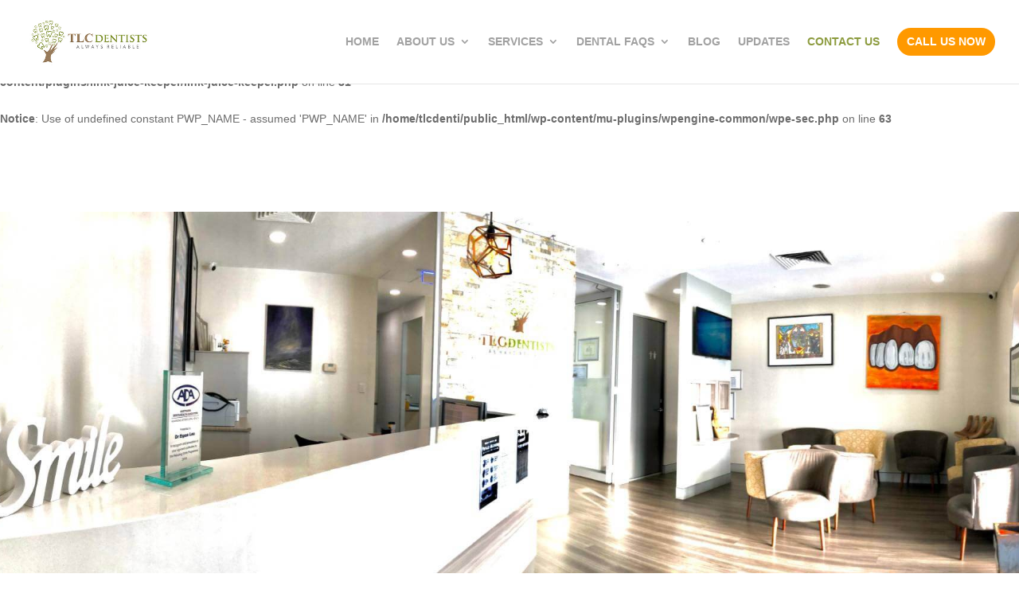

--- FILE ---
content_type: text/html; charset=UTF-8
request_url: https://tlcdentists.com.au/contact-us/
body_size: 10464
content:
<br />
<b>Notice</b>:  Use of undefined constant WPE_CLUSTER_ID - assumed 'WPE_CLUSTER_ID' in <b>/home/tlcdenti/public_html/wp-content/mu-plugins/wpengine-common/plugin.php</b> on line <b>14</b><br />
<br />
<b>Deprecated</b>:  Methods with the same name as their class will not be constructors in a future version of PHP; LinkJuiceKeeper has a deprecated constructor in <b>/home/tlcdenti/public_html/wp-content/plugins/link-juice-keeper/link-juice-keeper.php</b> on line <b>31</b><br />
<br />
<b>Notice</b>:  Use of undefined constant PWP_NAME - assumed 'PWP_NAME' in <b>/home/tlcdenti/public_html/wp-content/mu-plugins/wpengine-common/wpe-sec.php</b> on line <b>63</b><br />
<!DOCTYPE html><html lang="en-AU"><head><meta charset="UTF-8" /><meta http-equiv="X-UA-Compatible" content="IE=edge"><link rel="pingback" href="https://tlcdentists.com.au/xmlrpc.php" /> <script type="text/javascript">document.documentElement.className = 'js';</script> <script>var et_site_url='https://tlcdentists.com.au';var et_post_id='197';function et_core_page_resource_fallback(a,b){"undefined"===typeof b&&(b=a.sheet.cssRules&&0===a.sheet.cssRules.length);b&&(a.onerror=null,a.onload=null,a.href?a.href=et_site_url+"/?et_core_page_resource="+a.id+et_post_id:a.src&&(a.src=et_site_url+"/?et_core_page_resource="+a.id+et_post_id))}</script><script id="diviarea-loader">window.DiviPopupData=window.DiviAreaConfig={"zIndex":1000000,"animateSpeed":400,"triggerClassPrefix":"show-popup-","idAttrib":"data-popup","modalIndicatorClass":"is-modal","defaultShowCloseButton":true,"withCloseClass":"with-close","noCloseClass":"no-close","triggerCloseClass":"close","singletonClass":"single","darkModeClass":"dark","noShadowClass":"no-shadow","altCloseClass":"close-alt","popupSelector":".et_pb_section.popup","initializeOnEvent":"et_pb_after_init_modules","popupWrapperClass":"area-outer-wrap","fullWidthClass":"full-width","fullHeightClass":"full-height","openPopupClass":"da-overlay-visible","overlayClass":"da-overlay","exitIndicatorClass":"on-exit","hoverTriggerClass":"on-hover","clickTriggerClass":"on-click","onExitDelay":2000,"notMobileClass":"not-mobile","notTabletClass":"not-tablet","notDesktopClass":"not-desktop","baseContext":"body","activePopupClass":"is-open","closeButtonClass":"da-close","withLoaderClass":"with-loader","debug":true,"sys":[]};!function(e){var i={};function r(t){if(i[t])return i[t].exports;var n=i[t]={i:t,l:!1,exports:{}};return e[t].call(n.exports,n,n.exports,r),n.l=!0,n.exports}r.m=e,r.c=i,r.d=function(e,i,t){r.o(e,i)||Object.defineProperty(e,i,{enumerable:!0,get:t})},r.r=function(e){"undefined"!=typeof Symbol&&Symbol.toStringTag&&Object.defineProperty(e,Symbol.toStringTag,{value:"Module"}),Object.defineProperty(e,"__esModule",{value:!0})},r.t=function(e,i){if(1&i&&(e=r(e)),8&i)return e;if(4&i&&"object"==typeof e&&e&&e.__esModule)return e;var t=Object.create(null);if(r.r(t),Object.defineProperty(t,"default",{enumerable:!0,value:e}),2&i&&"string"!=typeof e)for(var n in e)r.d(t,n,function(i){return e[i]}.bind(null,n));return t},r.n=function(e){var i=e&&e.__esModule?function(){return e.default}:function(){return e};return r.d(i,"a",i),i},r.o=function(e,i){return Object.prototype.hasOwnProperty.call(e,i)},r.p="",r(r.s=1)}([,function(e,i,r){e.exports=r(2)},function(e,i,r){"use strict";window.DiviArea=window.DiviPopup={loaded:!1},r(3)},function(e,i,r){"use strict";!function(){DiviArea.Hooks={};var e={};function i(i,r,t){var n,o,a;if("string"==typeof i)if(e[i]){if(r)if((n=e[i])&&t)for(a=n.length;a--;)(o=n[a]).callback===r&&o.context===t&&(n[a]=!1);else for(a=n.length;a--;)n[a].callback===r&&(n[a]=!1)}else e[i]=[]}function r(i,r,t,n){if("string"==typeof i){var o={callback:r,priority:t,context:n},a=e[i];a?(a.push(o),a=function(e){var i,r,t,n,o=e.length;for(n=1;n<o;n++)for(i=e[n],r=n;r>0;r--)(t=e[r-1]).priority>i.priority&&(e[r]=t,e[r-1]=i);return e}(a)):a=[o],e[i]=a}}function t(i,r,t){var n,o;for("string"==typeof r&&(r=[r]),n=0;n<r.length;n++){var a=e[r[n]],f=!1,c=void 0;if(a){var l=a.length;for(o=0;o<l;o++)if(a[o])if("filter"===i)void 0!==(c=a[o].callback.apply(a[o].context,t))&&(t[0]=c);else{if(!a[o]||"function"!=typeof a[o].callback)return!1;a[o].callback.apply(a[o].context,t)}else f=!0;if(f)for(o=l;o--;)a[o]||a.splice(o,1)}}if("filter"===i)return t[0]}DiviArea.Hooks.silent=function(){return DiviArea.Hooks},DiviArea.removeFilter=DiviArea.Hooks.removeFilter=function(e,r){i(e,r)},DiviArea.removeAction=DiviArea.Hooks.removeAction=function(e,r){i(e,r)},DiviArea.applyFilters=DiviArea.Hooks.applyFilters=function(e){for(var i=arguments.length,r=Array(i>1?i-1:0),n=1;n<i;n++)r[n-1]=arguments[n];return t("filter",e,r)},DiviArea.doAction=DiviArea.Hooks.doAction=function(e){for(var i=arguments.length,r=Array(i>1?i-1:0),n=1;n<i;n++)r[n-1]=arguments[n];t("action",e,r)},DiviArea.addFilter=DiviArea.Hooks.addFilter=function(e,i,t,n){r(e,i,parseInt(t||10,10),n||window)},DiviArea.addAction=DiviArea.Hooks.addAction=function(e,i,t,n){r(e,i,parseInt(t||10,10),n||window)},DiviArea.addActionOnce=DiviArea.Hooks.addActionOnce=function(e,t,n,o){r(e,t,parseInt(n||10,10),o||window),r(e,function(){i(e,t)},1+parseInt(n||10,10),o||window)}}()}]);</script> <link media="all" href="https://tlcdentists.com.au/wp-content/cache/autoptimize/css/autoptimize_45e7713533d083ac2602f37509d8d826.css" rel="stylesheet" /><title>DENTIST RICHMOND NSW - CONTACT US - TLC DENTISTS</title><meta name="robots" content="index, follow" /><meta name="googlebot" content="index, follow, max-snippet:-1, max-image-preview:large, max-video-preview:-1" /><meta name="bingbot" content="index, follow, max-snippet:-1, max-image-preview:large, max-video-preview:-1" /><link rel="canonical" href="https://tlcdentists.com.au/contact-us/" /><meta property="og:locale" content="en_US" /><meta property="og:type" content="article" /><meta property="og:title" content="DENTIST RICHMOND NSW - CONTACT US - TLC DENTISTS" /><meta property="og:url" content="https://tlcdentists.com.au/contact-us/" /><meta property="og:site_name" content="TLC Dentists" /><meta property="article:modified_time" content="2025-09-23T02:45:31+00:00" /><meta name="twitter:card" content="summary_large_image" /> <script type="application/ld+json" class="yoast-schema-graph">{"@context":"https://schema.org","@graph":[{"@type":"WebSite","@id":"https://tlcdentists.com.au/#website","url":"https://tlcdentists.com.au/","name":"TLC Dentists","description":"Always Reliable","potentialAction":[{"@type":"SearchAction","target":"https://tlcdentists.com.au/?s={search_term_string}","query-input":"required name=search_term_string"}],"inLanguage":"en-AU"},{"@type":"WebPage","@id":"https://tlcdentists.com.au/contact-us/#webpage","url":"https://tlcdentists.com.au/contact-us/","name":"DENTIST RICHMOND NSW - CONTACT US - TLC DENTISTS","isPartOf":{"@id":"https://tlcdentists.com.au/#website"},"datePublished":"2020-06-08T03:38:01+00:00","dateModified":"2025-09-23T02:45:31+00:00","inLanguage":"en-AU","potentialAction":[{"@type":"ReadAction","target":["https://tlcdentists.com.au/contact-us/"]}]}]}</script> <link rel='preconnect' href='//www.google-analytics.com' /><link rel="alternate" type="application/rss+xml" title="TLC Dentists &raquo; Feed" href="https://tlcdentists.com.au/feed/" /><link rel="alternate" type="application/rss+xml" title="TLC Dentists &raquo; Comments Feed" href="https://tlcdentists.com.au/comments/feed/" /><meta content="Divi v.4.4.7" name="generator"/><link rel='stylesheet' id='dashicons-css'  href='https://tlcdentists.com.au/wp-includes/css/dashicons.min.css' type='text/css' media='all' /> <script type='text/javascript' src='https://tlcdentists.com.au/wp-includes/js/jquery/jquery.js'></script> <script type='text/javascript'>var et_core_api_spam_recaptcha = {"site_key":"","page_action":{"action":"contact_us"}};</script> <link rel='https://api.w.org/' href='https://tlcdentists.com.au/wp-json/' /><link rel="EditURI" type="application/rsd+xml" title="RSD" href="https://tlcdentists.com.au/xmlrpc.php?rsd" /><link rel="wlwmanifest" type="application/wlwmanifest+xml" href="https://tlcdentists.com.au/wp-includes/wlwmanifest.xml" /><link rel='shortlink' href='https://tlcdentists.com.au/?p=197' /><link rel="alternate" type="application/json+oembed" href="https://tlcdentists.com.au/wp-json/oembed/1.0/embed?url=https%3A%2F%2Ftlcdentists.com.au%2Fcontact-us%2F" /><link rel="alternate" type="text/xml+oembed" href="https://tlcdentists.com.au/wp-json/oembed/1.0/embed?url=https%3A%2F%2Ftlcdentists.com.au%2Fcontact-us%2F&#038;format=xml" /><meta name="geo.region" content="AU-NSW" /><meta name="geo.placename" content="Sydney" /><meta name="geo.position" content="-33.596924;150.74706" /><meta name="ICBM" content="-33.596924, 150.74706" /><meta name="google-site-verification" content="DX62gqgrOifIuGke4tOU_Qq4MQZbmwy3_9eNjSLC8Lg" /><meta name="viewport" content="width=device-width, initial-scale=1.0, maximum-scale=1.0, user-scalable=0" /> <script >(function (i, s, o, g, r, a, m) {
        i['GoogleAnalyticsObject'] = r;
        i[r] = i[r] || function () {
            (i[r].q = i[r].q || []).push(arguments);
        }, i[r].l = 1 * new Date();
        a = s.createElement(o),
            m = s.getElementsByTagName(o)[0];
        a.async = 1;
        a.src = g;
        m.parentNode.insertBefore(a, m);
    })(window, document, 'script', 'https://tlcdentists.com.au/wp-content/uploads/caos/analytics.js', 'ga');</script> <script >// You're always allowing cookies. No additional script is needed.</script> <script >ga('create', 'UA-174160257-1', {"cookieName":"caosLocalGa","cookieDomain":"tlcdentists.com.au","cookieExpires":0,"cookieFlags":"samesite=none;secure"});

        
    ga('send', 'pageview');</script> <link rel="icon" href="https://tlcdentists.com.au/wp-content/uploads/2020/06/cropped-tlcdentistfavicon-32x32.jpg" sizes="32x32" /><link rel="icon" href="https://tlcdentists.com.au/wp-content/uploads/2020/06/cropped-tlcdentistfavicon-192x192.jpg" sizes="192x192" /><link rel="apple-touch-icon" href="https://tlcdentists.com.au/wp-content/uploads/2020/06/cropped-tlcdentistfavicon-180x180.jpg" /><meta name="msapplication-TileImage" content="https://tlcdentists.com.au/wp-content/uploads/2020/06/cropped-tlcdentistfavicon-270x270.jpg" /> <noscript><style id="rocket-lazyload-nojs-css">.rll-youtube-player, [data-lazy-src]{display:none !important;}</style></noscript></head><body class="page-template-default page page-id-197 et_pb_button_helper_class et_fullwidth_nav et_fixed_nav et_show_nav et_primary_nav_dropdown_animation_fade et_secondary_nav_dropdown_animation_fade et_header_style_left et_pb_footer_columns4 et_cover_background et_pb_gutter osx et_pb_gutters3 et_pb_pagebuilder_layout et_smooth_scroll et_no_sidebar et_divi_theme et-db et_minified_js et_minified_css"><div id="page-container"><header id="main-header" data-height-onload="90"><div class="container clearfix et_menu_container"><div class="logo_container"> <span class="logo_helper"></span> <a href="https://tlcdentists.com.au/"> <img src="https://tlcdentists.com.au/wp-content/uploads/2020/06/tlcdentist-logo-1.jpg" alt="TLC Dentists" id="logo" data-height-percentage="58" /> </a></div><div id="et-top-navigation" data-height="90" data-fixed-height="75"><nav id="top-menu-nav"><ul id="top-menu" class="nav"><li id="menu-item-19" class="menu-item menu-item-type-post_type menu-item-object-page menu-item-home menu-item-19"><a href="https://tlcdentists.com.au/">HOME</a></li><li id="menu-item-27" class="menu-item menu-item-type-post_type menu-item-object-page menu-item-has-children menu-item-27"><a href="https://tlcdentists.com.au/dentists-richmond-nsw/">ABOUT US</a><ul class="sub-menu"><li id="menu-item-782" class="menu-item menu-item-type-post_type menu-item-object-page menu-item-782"><a href="https://tlcdentists.com.au/our-unique-philosophy/">OUR UNIQUE PHILOSOPHY</a></li><li id="menu-item-792" class="menu-item menu-item-type-post_type menu-item-object-page menu-item-792"><a href="https://tlcdentists.com.au/the-tlc-history/">THE TLC HISTORY</a></li><li id="menu-item-1185" class="menu-item menu-item-type-post_type menu-item-object-page menu-item-1185"><a href="https://tlcdentists.com.au/why-choose-us/">WHY CHOOSE US?</a></li></ul></li><li id="menu-item-274" class="menu-item menu-item-type-custom menu-item-object-custom menu-item-has-children menu-item-274"><a href="#">SERVICES</a><ul class="sub-menu"><li id="menu-item-286" class="menu-item menu-item-type-post_type menu-item-object-page menu-item-286"><a href="https://tlcdentists.com.au/general-check-up-and-clean-richmond/">GENERAL CHECK-UP AND CLEAN</a></li><li id="menu-item-306" class="menu-item menu-item-type-post_type menu-item-object-page menu-item-306"><a href="https://tlcdentists.com.au/wisdom-teeth-removal-richmond/">WISDOM TEETH REMOVAL</a></li><li id="menu-item-310" class="menu-item menu-item-type-post_type menu-item-object-page menu-item-310"><a href="https://tlcdentists.com.au/teeth-grinding-richmond/">TEETH GRINDING</a></li><li id="menu-item-317" class="menu-item menu-item-type-post_type menu-item-object-page menu-item-317"><a href="https://tlcdentists.com.au/tooth-fillings-richmond/">TOOTH FILLINGS</a></li><li id="menu-item-321" class="menu-item menu-item-type-post_type menu-item-object-page menu-item-321"><a href="https://tlcdentists.com.au/teeth-whitening-richmond/">TEETH WHITENING</a></li><li id="menu-item-343" class="menu-item menu-item-type-post_type menu-item-object-page menu-item-343"><a href="https://tlcdentists.com.au/dental-veneers-richmond/">PORCELAIN VENEERS</a></li><li id="menu-item-342" class="menu-item menu-item-type-post_type menu-item-object-page menu-item-342"><a href="https://tlcdentists.com.au/crowns-and-bridges-richmond/">CROWNS AND BRIDGES</a></li><li id="menu-item-353" class="menu-item menu-item-type-post_type menu-item-object-page menu-item-353"><a href="https://tlcdentists.com.au/dental-implants-richmond/">DENTAL IMPLANTS</a></li><li id="menu-item-366" class="menu-item menu-item-type-post_type menu-item-object-page menu-item-366"><a href="https://tlcdentists.com.au/richmond-orthodontics/">ORTHODONTIC BRACES</a></li><li id="menu-item-365" class="menu-item menu-item-type-post_type menu-item-object-page menu-item-365"><a href="https://tlcdentists.com.au/invisalign-richmond/">CLEAR ALIGNERS</a></li></ul></li><li id="menu-item-371" class="menu-item menu-item-type-post_type menu-item-object-page menu-item-has-children menu-item-371"><a href="https://tlcdentists.com.au/dental-faqs/">DENTAL FAQS</a><ul class="sub-menu"><li id="menu-item-796" class="menu-item menu-item-type-post_type menu-item-object-page menu-item-796"><a href="https://tlcdentists.com.au/extraction-and-surgery-care/">EXTRACTION AND SURGERY CARE</a></li><li id="menu-item-943" class="menu-item menu-item-type-post_type menu-item-object-page menu-item-943"><a href="https://tlcdentists.com.au/video-gallery/">VIDEO GALLERY</a></li></ul></li><li id="menu-item-170" class="menu-item menu-item-type-post_type menu-item-object-page menu-item-170"><a href="https://tlcdentists.com.au/blog/">BLOG</a></li><li id="menu-item-1237" class="menu-item menu-item-type-post_type menu-item-object-page menu-item-1237"><a href="https://tlcdentists.com.au/updates/">UPDATES</a></li><li id="menu-item-198" class="menu-item menu-item-type-post_type menu-item-object-page current-menu-item page_item page-item-197 current_page_item menu-item-198"><a href="https://tlcdentists.com.au/contact-us/" aria-current="page">CONTACT US</a></li><li id="menu-item-21" class="menu-item menu-item-type-custom menu-item-object-custom menu-item-21"><a href="#callusnow-popup"><span style="background-color: #ff9900; border-radius: 25px; padding: 10px 12px !important; font-family: 'Open Sans',Helvetica,Arial,Lucida,sans-serif; pointer-events:none; color: #ffffff; font-weight: 700 !important; font-size: 13.5px;">CALL US NOW</span></a></li></ul></nav><div id="et_mobile_nav_menu"><div class="mobile_nav closed"> <span class="select_page">Select Page</span> <span class="mobile_menu_bar mobile_menu_bar_toggle"></span></div></div></div></div><div class="et_search_outer"><div class="container et_search_form_container"><form role="search" method="get" class="et-search-form" action="https://tlcdentists.com.au/"> <input type="search" class="et-search-field" placeholder="Search &hellip;" value="" name="s" title="Search for:" /></form> <span class="et_close_search_field"></span></div></div></header><div id="et-main-area"><div id="main-content"><article id="post-197" class="post-197 page type-page status-publish hentry"><div class="entry-content"><div id="et-boc" class="et-boc"><div class="et-l et-l--post"><div class="et_builder_inner_content et_pb_gutters3"><div class="et_pb_section et_pb_section_0 et_pb_with_background et_section_regular" ></div><div class="et_pb_section et_pb_section_1 et_section_regular" ><div class="et_pb_row et_pb_row_0 et_pb_gutters1"><div class="et_pb_column et_pb_column_4_4 et_pb_column_0  et_pb_css_mix_blend_mode_passthrough et-last-child"><div class="et_pb_module et_pb_image et_pb_image_0"> <span class="et_pb_image_wrap "><img src="data:image/svg+xml,%3Csvg%20xmlns='http://www.w3.org/2000/svg'%20viewBox='0%200%200%200'%3E%3C/svg%3E" alt="" title="tlc-dentists-contact-us-hero" data-lazy-srcset="https://tlcdentists.com.au/wp-content/uploads/2020/06/tlc-dentists-contact-us-hero-980x408.jpg 980w, https://tlcdentists.com.au/wp-content/uploads/2020/06/tlc-dentists-contact-us-hero-480x200.jpg 480w" data-lazy-sizes="(min-width: 0px) and (max-width: 480px) 480px, (min-width: 481px) and (max-width: 980px) 980px, (min-width: 981px) 1024px, 100vw" data-lazy-src="https://tlcdentists.com.au/wp-content/uploads/2020/06/tlc-dentists-contact-us-hero-1024x427.jpg" /><noscript><img src="https://tlcdentists.com.au/wp-content/uploads/2020/06/tlc-dentists-contact-us-hero-1024x427.jpg" alt="" title="tlc-dentists-contact-us-hero" srcset="https://tlcdentists.com.au/wp-content/uploads/2020/06/tlc-dentists-contact-us-hero-980x408.jpg 980w, https://tlcdentists.com.au/wp-content/uploads/2020/06/tlc-dentists-contact-us-hero-480x200.jpg 480w" sizes="(min-width: 0px) and (max-width: 480px) 480px, (min-width: 481px) and (max-width: 980px) 980px, (min-width: 981px) 1024px, 100vw" /></noscript></span></div></div></div></div><div class="et_pb_section et_pb_section_2 et_section_regular" ><div class="et_pb_row et_pb_row_1"><div class="et_pb_column et_pb_column_4_4 et_pb_column_1  et_pb_css_mix_blend_mode_passthrough et-last-child"><div id="et_pb_contact_form_0" class="et_pb_module et_pb_contact_form_0 et_pb_contact_form_container clearfix" data-form_unique_num="0"><div class="et-pb-contact-message"></div><div class="et_pb_contact"><form class="et_pb_contact_form clearfix" method="post" action="https://tlcdentists.com.au/contact-us/"><p class="et_pb_contact_field et_pb_contact_field_0 et_pb_contact_field_half" data-id="name" data-type="input"> <label for="et_pb_contact_name_0" class="et_pb_contact_form_label">Name</label> <input type="text" id="et_pb_contact_name_0" class="input" value="" name="et_pb_contact_name_0" data-required_mark="required" data-field_type="input" data-original_id="name" placeholder="Name"></p><p class="et_pb_contact_field et_pb_contact_field_1 et_pb_contact_field_half et_pb_contact_field_last" data-id="email" data-type="email"> <label for="et_pb_contact_email_0" class="et_pb_contact_form_label">Email Address</label> <input type="text" id="et_pb_contact_email_0" class="input" value="" name="et_pb_contact_email_0" data-required_mark="required" data-field_type="email" data-original_id="email" placeholder="Email Address"></p><p class="et_pb_contact_field et_pb_contact_field_2 et_pb_contact_field_last" data-id="phone_number" data-type="input"> <label for="et_pb_contact_phone_number_0" class="et_pb_contact_form_label">Phone Number</label> <input type="text" id="et_pb_contact_phone_number_0" class="input" value="" name="et_pb_contact_phone_number_0" data-required_mark="required" data-field_type="input" data-original_id="phone_number" placeholder="Phone Number" pattern="[0-9\s-]*" title="Only numbers allowed."></p><p class="et_pb_contact_field et_pb_contact_field_3 et_pb_contact_field_last" data-id="message" data-type="text"> <label for="et_pb_contact_message_0" class="et_pb_contact_form_label">Message</label><textarea name="et_pb_contact_message_0" id="et_pb_contact_message_0" class="et_pb_contact_message input" data-required_mark="required" data-field_type="text" data-original_id="message" placeholder="Message"></textarea></p> <input type="hidden" value="et_contact_proccess" name="et_pb_contactform_submit_0"/><div class="et_contact_bottom_container"><div class="et_pb_contact_right"><p class="clearfix"> <span class="et_pb_contact_captcha_question">3 + 3</span> = <input type="text" size="2" class="input et_pb_contact_captcha" data-first_digit="3" data-second_digit="3" value="" name="et_pb_contact_captcha_0" data-required_mark="required" autocomplete="disabled"></p></div> <button type="submit" name="et_builder_submit_button" class="et_pb_contact_submit et_pb_button">Send us a message</button></div> <input type="hidden" id="_wpnonce-et-pb-contact-form-submitted-0" name="_wpnonce-et-pb-contact-form-submitted-0" value="19b5b41d6e" /><input type="hidden" name="_wp_http_referer" value="/contact-us/" /></form></div></div></div></div></div><div id="callusnow-popup" class="et_pb_section et_pb_section_3 popup close-alt dark no-shadow et_pb_with_background et_section_regular" ><div class="et_pb_row et_pb_row_2"><div class="et_pb_column et_pb_column_4_4 et_pb_column_2  et_pb_css_mix_blend_mode_passthrough et-last-child"><div class="et_pb_module et_pb_blurb et_pb_blurb_0 et_clickable  et_pb_text_align_center  et_pb_blurb_position_left et_pb_bg_layout_light"><div class="et_pb_blurb_content"><div class="et_pb_main_blurb_image"><span class="et_pb_image_wrap"><span class="et-waypoint et_pb_animation_top et-pb-icon">&#xe090;</span></span></div><div class="et_pb_blurb_container"><div class="et_pb_blurb_description"><a style="color:#ffffff;" href="tel:+61240631035">Richmond (02) 4588 6933</div></div></div></div><div class="et_pb_module et_pb_blurb et_pb_blurb_1 et_clickable  et_pb_text_align_center  et_pb_blurb_position_left et_pb_bg_layout_light"><div class="et_pb_blurb_content"><div class="et_pb_main_blurb_image"><span class="et_pb_image_wrap"><span class="et-waypoint et_pb_animation_top et-pb-icon">&#xe090;</span></span></div><div class="et_pb_blurb_container"><div class="et_pb_blurb_description"><p><a style="color: #ffffff;" href="tel:+61290545278"> Waverton (02) 9954 6692</a></p><p>Mobile 0466 047 763 </p><p>&nbsp;</p></div></div></div></div></div></div></div><div class="et_pb_section et_pb_section_4 et_section_regular" ><div class="et_pb_row et_pb_row_3 et_pb_equal_columns et_pb_gutters1"><div class="et_pb_column et_pb_column_1_2 et_pb_column_3  et_pb_css_mix_blend_mode_passthrough"><div class="et_pb_module et_pb_image et_pb_image_1"> <span class="et_pb_image_wrap "><img src="data:image/svg+xml,%3Csvg%20xmlns='http://www.w3.org/2000/svg'%20viewBox='0%200%200%200'%3E%3C/svg%3E" alt="" title="tlcdentist-contactusimg04" data-lazy-srcset="https://tlcdentists.com.au/wp-content/uploads/2020/07/tlcdentist-contactusimg04.jpg 750w, https://tlcdentists.com.au/wp-content/uploads/2020/07/tlcdentist-contactusimg04-480x320.jpg 480w" data-lazy-sizes="(min-width: 0px) and (max-width: 480px) 480px, (min-width: 481px) 750px, 100vw" data-lazy-src="https://tlcdentists.com.au/wp-content/uploads/2020/07/tlcdentist-contactusimg04.jpg" /><noscript><img src="https://tlcdentists.com.au/wp-content/uploads/2020/07/tlcdentist-contactusimg04.jpg" alt="" title="tlcdentist-contactusimg04" srcset="https://tlcdentists.com.au/wp-content/uploads/2020/07/tlcdentist-contactusimg04.jpg 750w, https://tlcdentists.com.au/wp-content/uploads/2020/07/tlcdentist-contactusimg04-480x320.jpg 480w" sizes="(min-width: 0px) and (max-width: 480px) 480px, (min-width: 481px) 750px, 100vw" /></noscript></span></div></div><div class="et_pb_column et_pb_column_1_2 et_pb_column_4  et_pb_css_mix_blend_mode_passthrough et-last-child"><div class="et_pb_module et_pb_text et_pb_text_0  et_pb_text_align_left et_pb_bg_layout_light"><div class="et_pb_text_inner"><h3>HOW TO FIND US</h3></div></div><div class="et_pb_module et_pb_blurb et_pb_blurb_2  et_pb_text_align_left  et_pb_blurb_position_left et_pb_bg_layout_light"><div class="et_pb_blurb_content"><div class="et_pb_main_blurb_image"><span class="et_pb_image_wrap"><span class="et-waypoint et_pb_animation_top et-pb-icon">&#xe01d;</span></span></div><div class="et_pb_blurb_container"><div class="et_pb_blurb_description"><p><strong>Richmond:</strong> <a style="color:#ffffff;" href="https://www.google.com/maps/place/TLC+Dentists+-+Dentist+Richmond+NSW/@-33.6004537,150.7519537,17z/data=!3m1!4b1!4m5!3m4!1s0x0:0x7fa184db36415a13!8m2!3d-33.6004537!4d150.7541424?hl=en" target="_blank" rel="noopener noreferrer">3/58 March St, Richmond NSW 2753, Australia</a><br /> <strong>Waverton:</strong> <a style="color:#ffffff;" href="https://www.google.com/maps/place/Waverton+Village+Dental+Surgery/@-33.83785,151.197127,15z/data=!4m5!3m4!1s0x0:0x71dbb8f3e826f679!8m2!3d-33.83785!4d151.197127?hl=en" target="_blank" rel="noopener noreferrer">5/100 Bay Rd, Waverton 2060 NSW, Australia</a></p></div></div></div></div><div class="et_pb_module et_pb_blurb et_pb_blurb_3 et_clickable  et_pb_text_align_left  et_pb_blurb_position_left et_pb_bg_layout_light"><div class="et_pb_blurb_content"><div class="et_pb_main_blurb_image"><span class="et_pb_image_wrap"><span class="et-waypoint et_pb_animation_top et-pb-icon">&#xe010;</span></span></div><div class="et_pb_blurb_container"><div class="et_pb_blurb_description"><p>reception@tlcdentists.com.au<br /> waverton@TLCdentists.com.au</p></div></div></div></div><div class="et_pb_module et_pb_blurb et_pb_blurb_4  et_pb_text_align_left  et_pb_blurb_position_left et_pb_bg_layout_light"><div class="et_pb_blurb_content"><div class="et_pb_main_blurb_image"><span class="et_pb_image_wrap"><span class="et-waypoint et_pb_animation_top et-pb-icon">&#xe090;</span></span></div><div class="et_pb_blurb_container"><div class="et_pb_blurb_description"><p><strong>Richmond:</strong> (02) 4063 1035<br /> <strong>Waverton:</strong> (02) 9054 5278</p></div></div></div></div><div class="et_pb_module et_pb_text et_pb_text_1  et_pb_text_align_left et_pb_bg_layout_light"><div class="et_pb_text_inner"><h3>RICHMOND CLINIC HOURS</h3><p>(by appointment)<br /> Monday 8am &#8211; 6pm<br /> Tuesday 8am &#8211; 6pm<br /> Wednesday 8am &#8211; 6pm<br /> Thursday 8am &#8211; 6pm<br /> Friday 8am &#8211; 6pm<br /> Saturday 8am &#8211; 1pm<br /> Sunday closed</div></div><div class="et_pb_module et_pb_text et_pb_text_2  et_pb_text_align_left et_pb_bg_layout_light"><div class="et_pb_text_inner"><h3>WAVERTON CLINIC HOURS</h3><p>Monday 8am &#8211; 6pm<br /> Wednesday 8am &#8211; 6pm<br /> Friday 8am &#8211; 6pm<br /> Alternate Saturdays 8am &#8211; 12pm</div></div></div></div></div><div class="et_pb_section et_pb_section_5 et_section_regular" ><div class="et_pb_row et_pb_row_4 et_pb_equal_columns et_pb_gutters1"><div class="et_pb_column et_pb_column_1_2 et_pb_column_5  et_pb_css_mix_blend_mode_passthrough"><div class="et_pb_module et_pb_image et_pb_image_2"> <span class="et_pb_image_wrap "><img src="data:image/svg+xml,%3Csvg%20xmlns='http://www.w3.org/2000/svg'%20viewBox='0%200%200%200'%3E%3C/svg%3E" alt="" title="tlcdentist-contactusimg04" data-lazy-srcset="https://tlcdentists.com.au/wp-content/uploads/2020/07/tlcdentist-contactusimg04.jpg 750w, https://tlcdentists.com.au/wp-content/uploads/2020/07/tlcdentist-contactusimg04-480x320.jpg 480w" data-lazy-sizes="(min-width: 0px) and (max-width: 480px) 480px, (min-width: 481px) 750px, 100vw" data-lazy-src="https://tlcdentists.com.au/wp-content/uploads/2020/07/tlcdentist-contactusimg04.jpg" /><noscript><img src="https://tlcdentists.com.au/wp-content/uploads/2020/07/tlcdentist-contactusimg04.jpg" alt="" title="tlcdentist-contactusimg04" srcset="https://tlcdentists.com.au/wp-content/uploads/2020/07/tlcdentist-contactusimg04.jpg 750w, https://tlcdentists.com.au/wp-content/uploads/2020/07/tlcdentist-contactusimg04-480x320.jpg 480w" sizes="(min-width: 0px) and (max-width: 480px) 480px, (min-width: 481px) 750px, 100vw" /></noscript></span></div></div><div class="et_pb_column et_pb_column_1_2 et_pb_column_6  et_pb_css_mix_blend_mode_passthrough et-last-child"><div class="et_pb_module et_pb_text et_pb_text_3  et_pb_text_align_left et_pb_bg_layout_light"><div class="et_pb_text_inner"><h3>HOW TO FIND US</h3></div></div><div class="et_pb_module et_pb_blurb et_pb_blurb_5  et_pb_text_align_left  et_pb_blurb_position_left et_pb_bg_layout_light"><div class="et_pb_blurb_content"><div class="et_pb_main_blurb_image"><span class="et_pb_image_wrap"><span class="et-waypoint et_pb_animation_top et-pb-icon">&#xe01d;</span></span></div><div class="et_pb_blurb_container"><div class="et_pb_blurb_description"><p><strong>Richmond:</strong> <a style="color:#ffffff;" href="https://www.google.com/maps/place/TLC+Dentists+-+Dentist+Richmond+NSW/@-33.6004537,150.7519537,17z/data=!3m1!4b1!4m5!3m4!1s0x0:0x7fa184db36415a13!8m2!3d-33.6004537!4d150.7541424?hl=en" target="_blank" rel="noopener noreferrer">3/58 March St, Richmond NSW 2753, Australia</a><br /> <strong>Waverton:</strong> <a style="color:#ffffff;" href="https://www.google.com/maps/place/Waverton+Village+Dental+Surgery/@-33.83785,151.197127,15z/data=!4m5!3m4!1s0x0:0x71dbb8f3e826f679!8m2!3d-33.83785!4d151.197127?hl=en" target="_blank" rel="noopener noreferrer">5/100 Bay Rd, Waverton 2060 NSW, Australia</a></p></div></div></div></div><div class="et_pb_module et_pb_blurb et_pb_blurb_6 et_clickable  et_pb_text_align_left  et_pb_blurb_position_left et_pb_bg_layout_light"><div class="et_pb_blurb_content"><div class="et_pb_main_blurb_image"><span class="et_pb_image_wrap"><span class="et-waypoint et_pb_animation_top et-pb-icon">&#xe010;</span></span></div><div class="et_pb_blurb_container"><div class="et_pb_blurb_description"><p>reception@TLCdentists.com.au<br /> waverton@TLCdentists.com.au</p></div></div></div></div><div class="et_pb_module et_pb_blurb et_pb_blurb_7  et_pb_text_align_left  et_pb_blurb_position_left et_pb_bg_layout_light"><div class="et_pb_blurb_content"><div class="et_pb_main_blurb_image"><span class="et_pb_image_wrap"><span class="et-waypoint et_pb_animation_top et-pb-icon">&#xe090;</span></span></div><div class="et_pb_blurb_container"><div class="et_pb_blurb_description"><p><span style="color: #ffffff;"><strong>Richmond:</strong> <a href="#callusnow-popup" style="color: #ffffff;">(02) 4588 6933</a></span><br /><span style="color: #ffffff;"> <strong>Waverton:</strong> <a href="#callusnow-popup" style="color: #ffffff;">(02) 9954 6692</a></span></p><p><span style="color: #ffffff;"><strong>Mobile:</strong></span><span style="color: #ffffff;"> </span><a href="#callusnow-popup"><span style="color: #ffffff;">0466 047 763</span></a></p><p>&nbsp;</p></div></div></div></div><div class="et_pb_module et_pb_text et_pb_text_4  et_pb_text_align_left et_pb_bg_layout_light"><div class="et_pb_text_inner"><h3>RICHMOND CLINIC HOURS</h3><p>(by appointment)<br /> Monday 8am &#8211; 6pm<br /> Tuesday 8am &#8211; 6pm<br /> Wednesday 8am &#8211; 6pm<br /> Thursday 8am &#8211; 6pm<br /> Friday 8am &#8211; 6pm<br /> Saturday 8am &#8211; 1pm<br /> Sunday closed</div></div><div class="et_pb_module et_pb_text et_pb_text_5  et_pb_text_align_left et_pb_bg_layout_light"><div class="et_pb_text_inner"><h3>WAVERTON CLINIC HOURS</h3><p>(by appointment)<br /> Monday 8am &#8211; 6pm<br /> Wednesday 8am &#8211; 6pm<br /> Friday 8am &#8211; 6pm<br /> Alternate Saturdays 8am &#8211; 12pm</div></div></div></div></div><div class="et_pb_section et_pb_section_6 et_pb_with_background et_section_regular" ><div class="et_pb_row et_pb_row_5"><div class="et_pb_column et_pb_column_4_4 et_pb_column_7  et_pb_css_mix_blend_mode_passthrough et-last-child"><div class="et_pb_module et_pb_code et_pb_code_0"><div class="et_pb_code_inner"><iframe loading="lazy" src="about:blank" width="100%" height="450" frameborder="0" style="border:0;" allowfullscreen="" aria-hidden="false" tabindex="0" data-rocket-lazyload="fitvidscompatible" data-lazy-src="https://www.google.com/maps/embed?pb=!1m18!1m12!1m3!1d3323.1869425891014!2d150.75195371550194!3d-33.60045368073117!2m3!1f0!2f0!3f0!3m2!1i1024!2i768!4f13.1!3m3!1m2!1s0x6b0d7d5ae561650f%3A0x7fa184db36415a13!2sTLC%20Dentists%20-%20Dentist%20Richmond%20NSW!5e0!3m2!1sen!2sph!4v1592284812044!5m2!1sen!2sph"></iframe><noscript><iframe src="https://www.google.com/maps/embed?pb=!1m18!1m12!1m3!1d3323.1869425891014!2d150.75195371550194!3d-33.60045368073117!2m3!1f0!2f0!3f0!3m2!1i1024!2i768!4f13.1!3m3!1m2!1s0x6b0d7d5ae561650f%3A0x7fa184db36415a13!2sTLC%20Dentists%20-%20Dentist%20Richmond%20NSW!5e0!3m2!1sen!2sph!4v1592284812044!5m2!1sen!2sph" width="100%" height="450" frameborder="0" style="border:0;" allowfullscreen="" aria-hidden="false" tabindex="0"></iframe></noscript></div></div></div></div></div></div></div></div></div></article></div> <span class="et_pb_scroll_top et-pb-icon"></span><footer id="main-footer"><div class="container"><div id="footer-widgets" class="clearfix"><div class="footer-widget"><div id="custom_html-5" class="widget_text fwidget et_pb_widget widget_custom_html"><div class="textwidget custom-html-widget"><img style="padding-top: 20px;" width="180px" src="data:image/svg+xml,%3Csvg%20xmlns='http://www.w3.org/2000/svg'%20viewBox='0%200%20180%200'%3E%3C/svg%3E" alt="TLC Dentists" data-lazy-src="https://tlcdentists.com.au/wp-content/uploads/2020/06/tlcdentist-logovertical.jpg"><noscript><img style="padding-top: 20px;" width="180px" src="https://tlcdentists.com.au/wp-content/uploads/2020/06/tlcdentist-logovertical.jpg" alt="TLC Dentists"></noscript><center> <img style="padding-top: 10px;" width="100px" src="data:image/svg+xml,%3Csvg%20xmlns='http://www.w3.org/2000/svg'%20viewBox='0%200%20100%200'%3E%3C/svg%3E" alt="Waverton Village Dental Surgery" data-lazy-src="https://tlcdentists.com.au/wp-content/uploads/2020/07/tlcdentist-wavertonlogo01.png"><noscript><img style="padding-top: 10px;" width="100px" src="https://tlcdentists.com.au/wp-content/uploads/2020/07/tlcdentist-wavertonlogo01.png" alt="Waverton Village Dental Surgery"></noscript></center></div></div></div><div class="footer-widget"><div id="custom_html-2" class="widget_text fwidget et_pb_widget widget_custom_html"><h4 class="title">Our Locations</h4><div class="textwidget custom-html-widget"><hr style="height:3px;border-width:0;color:#8c9b3e;background-color:#8c9b3e;width:15%;float:left;"> <br /> <span style="line-height:2em"> <strong>Richmond:</strong> 3/58 March St, Richmond NSW 2753, Australia<br /> Phone: <a style="text-decoration:underline;" href="#callusnow-popup">(02) 4588 6933</a><br /><br /> <strong>Waverton:</strong> 5/100 Bay Rd, Waverton 2060 NSW, Australia<br /> Phone: <a style="text-decoration:underline;" href="#callusnow-popup">(02) 9954 6692</a> </span></div></div></div><div class="footer-widget"><div id="custom_html-3" class="widget_text fwidget et_pb_widget widget_custom_html"><div class="textwidget custom-html-widget"><h5>Clinic Hours</h5><hr style="height:3px;border-width:0;color:#8c9b3e;background-color:#8c9b3e;width:15%;float:left;"> <br /> <strong>Richmond</strong> (by appointment):<br /> <span style="line-height:2em"> Monday <span style="margin-left:24px;">8am - 6pm</span><br /> Tuesday <span style="margin-left:24px;">8am - 6pm</span><br /> Wednesday <span style="margin-left:2px;">8am - 6pm</span><br /> Thursday <span style="margin-left:18px;">8am - 6pm</span><br /> Friday <span style="margin-left:39px;">8am - 6pm</span><br /> Saturday <span style="margin-left:21px;">8am - 1pm</span><br /> Sunday <span style="margin-left:33px;">closed</span><br /> </span> <br /> <strong>Waverton</strong> (by appointment):<br /> <span style="line-height:2em"> Monday <span style="margin-left:24px;">8am - 6pm</span><br /> Wednesday <span style="margin-left:2px;">8am - 6pm</span><br /> Friday <span style="margin-left:39px;">8am - 6pm</span><br /> Alternate Saturdays <span style="margin-left:10px;">8am - 12pm</span><br /> </span></div></div></div><div class="footer-widget"><div id="custom_html-4" class="widget_text fwidget et_pb_widget widget_custom_html"><h4 class="title">Suburbs Served</h4><div class="textwidget custom-html-widget"><hr style="height:3px;border-width:0;color:#8c9b3e;background-color:#8c9b3e;width:30%;float:left;"> <br /> <span style="line-height:2em"> <a href="/home/">Richmond</a><br /> </span> <span style="line-height:2em"> <a href="/dentist-hawkesbury/">Hawkesbury</a><br /> </span> <span style="line-height:2em"> <a href="/waverton-dentist/">Waverton</a><br /> </span></div></div></div></div></div><div id="footer-bottom"><div class="container clearfix"><a href="//www.dmca.com/Protection/Status.aspx?ID=8b2f98af-795a-4186-bded-ca463035c9cd" title="DMCA.com Protection Status" class="dmca-badge"> <img src="data:image/svg+xml,%3Csvg%20xmlns='http://www.w3.org/2000/svg'%20viewBox='0%200%200%200'%3E%3C/svg%3E"  alt="DMCA.com Protection Status" data-lazy-src="https://images.dmca.com/Badges/dmca_protected_sml_120m.png?ID=8b2f98af-795a-4186-bded-ca463035c9cd" /><noscript><img src ="https://images.dmca.com/Badges/dmca_protected_sml_120m.png?ID=8b2f98af-795a-4186-bded-ca463035c9cd"  alt="DMCA.com Protection Status" /></noscript></a> <script src="https://images.dmca.com/Badges/DMCABadgeHelper.min.js"></script> <ul class="et-social-icons"><li class="et-social-icon et-social-facebook"> <a href="https://www.facebook.com/tlcdentists" class="icon"> <span>Facebook</span> </a></li></ul><div id="footer-info">Copyright © <a href="https://tlcdentists.com.au/"> TLC Dentists </a> 2020
. All rights
reserved. | <a href="https://tlcdentists.com.au/privacy-policy/">Privacy Policy |</a> <a href="https://tlcdentists.com.au/terms-and-conditions/">Terms and Conditions | </a> <br> Powered by Mediboost - Mediboost.com.au</div></div></div></footer></div></div>  <script type="text/javascript">var et_link_options_data = [{"class":"et_pb_blurb_0","url":"tel:+61240631035","target":"_self"},{"class":"et_pb_blurb_1","url":"tel:+61290545278","target":"_self"},{"class":"et_pb_blurb_3","url":"mailto:reception@tlcdentists.com.au","target":"_blank"},{"class":"et_pb_blurb_6","url":"mailto:reception@tlcdentists.com.au","target":"_blank"}];</script> <script type='text/javascript'>var DIVI = {"item_count":"%d Item","items_count":"%d Items"};
var et_shortcodes_strings = {"previous":"Previous","next":"Next"};
var et_pb_custom = {"ajaxurl":"https:\/\/tlcdentists.com.au\/wp-admin\/admin-ajax.php","images_uri":"https:\/\/tlcdentists.com.au\/wp-content\/themes\/Divi\/images","builder_images_uri":"https:\/\/tlcdentists.com.au\/wp-content\/themes\/Divi\/includes\/builder\/images","et_frontend_nonce":"11e47cb9e4","subscription_failed":"Please, check the fields below to make sure you entered the correct information.","et_ab_log_nonce":"089cc8e0a0","fill_message":"Please, fill in the following fields:","contact_error_message":"Please, fix the following errors:","invalid":"Invalid email","captcha":"Captcha","prev":"Prev","previous":"Previous","next":"Next","wrong_captcha":"You entered the wrong number in captcha.","wrong_checkbox":"Checkbox","ignore_waypoints":"no","is_divi_theme_used":"1","widget_search_selector":".widget_search","ab_tests":[],"is_ab_testing_active":"","page_id":"197","unique_test_id":"","ab_bounce_rate":"5","is_cache_plugin_active":"yes","is_shortcode_tracking":"","tinymce_uri":""}; var et_frontend_scripts = {"builderCssContainerPrefix":"#et-boc","builderCssLayoutPrefix":"#et-boc .et-l"};
var et_pb_box_shadow_elements = [];
var et_pb_motion_elements = {"desktop":[],"tablet":[],"phone":[]};</script> <script>window.lazyLoadOptions = {
                elements_selector: "img[data-lazy-src],.rocket-lazyload,iframe[data-lazy-src]",
                data_src: "lazy-src",
                data_srcset: "lazy-srcset",
                data_sizes: "lazy-sizes",
                class_loading: "lazyloading",
                class_loaded: "lazyloaded",
                threshold: 300,
                callback_loaded: function(element) {
                    if ( element.tagName === "IFRAME" && element.dataset.rocketLazyload == "fitvidscompatible" ) {
                        if (element.classList.contains("lazyloaded") ) {
                            if (typeof window.jQuery != "undefined") {
                                if (jQuery.fn.fitVids) {
                                    jQuery(element).parent().fitVids();
                                }
                            }
                        }
                    }
                }};
        window.addEventListener('LazyLoad::Initialized', function (e) {
            var lazyLoadInstance = e.detail.instance;

            if (window.MutationObserver) {
                var observer = new MutationObserver(function(mutations) {
                    var image_count = 0;
                    var iframe_count = 0;
                    var rocketlazy_count = 0;

                    mutations.forEach(function(mutation) {
                        for (i = 0; i < mutation.addedNodes.length; i++) {
                            if (typeof mutation.addedNodes[i].getElementsByTagName !== 'function') {
                                return;
                            }

                           if (typeof mutation.addedNodes[i].getElementsByClassName !== 'function') {
                                return;
                            }

                            images = mutation.addedNodes[i].getElementsByTagName('img');
                            is_image = mutation.addedNodes[i].tagName == "IMG";
                            iframes = mutation.addedNodes[i].getElementsByTagName('iframe');
                            is_iframe = mutation.addedNodes[i].tagName == "IFRAME";
                            rocket_lazy = mutation.addedNodes[i].getElementsByClassName('rocket-lazyload');

                            image_count += images.length;
			                iframe_count += iframes.length;
			                rocketlazy_count += rocket_lazy.length;

                            if(is_image){
                                image_count += 1;
                            }

                            if(is_iframe){
                                iframe_count += 1;
                            }
                        }
                    } );

                    if(image_count > 0 || iframe_count > 0 || rocketlazy_count > 0){
                        lazyLoadInstance.update();
                    }
                } );

                var b      = document.getElementsByTagName("body")[0];
                var config = { childList: true, subtree: true };

                observer.observe(b, config);
            }
        }, false);</script><script>function lazyLoadThumb(e){var t='<img loading="lazy" data-lazy-src="https://i.ytimg.com/vi/ID/hqdefault.jpg" alt="" width="480" height="360"><noscript><img src="https://i.ytimg.com/vi/ID/hqdefault.jpg" alt="" width="480" height="360"></noscript>',a='<div class="play"></div>';return t.replace("ID",e)+a}function lazyLoadYoutubeIframe(){var e=document.createElement("iframe"),t="ID?autoplay=1";t+=0===this.dataset.query.length?'':'&'+this.dataset.query;e.setAttribute("src",t.replace("ID",this.dataset.src)),e.setAttribute("frameborder","0"),e.setAttribute("allowfullscreen","1"),e.setAttribute("allow", "accelerometer; autoplay; encrypted-media; gyroscope; picture-in-picture"),this.parentNode.replaceChild(e,this)}document.addEventListener("DOMContentLoaded",function(){var e,t,a=document.getElementsByClassName("rll-youtube-player");for(t=0;t<a.length;t++)e=document.createElement("div"),e.setAttribute("data-id",a[t].dataset.id),e.setAttribute("data-query", a[t].dataset.query),e.setAttribute("data-src", a[t].dataset.src),e.innerHTML=lazyLoadThumb(a[t].dataset.id),e.onclick=lazyLoadYoutubeIframe,a[t].appendChild(e)});</script><script defer src="https://tlcdentists.com.au/wp-content/cache/autoptimize/js/autoptimize_e899a1b79fa2a194158afc7a86518374.js"></script></body></html>

--- FILE ---
content_type: text/plain
request_url: https://www.google-analytics.com/j/collect?v=1&_v=j102&a=226110690&t=pageview&_s=1&dl=https%3A%2F%2Ftlcdentists.com.au%2Fcontact-us%2F&ul=en-us%40posix&dt=DENTIST%20RICHMOND%20NSW%20-%20CONTACT%20US%20-%20TLC%20DENTISTS&sr=1280x720&vp=1280x720&_u=IEBAAAABAAAAACAAsC~&jid=936680367&gjid=1478941380&cid=416825632.1769501685&tid=UA-174160257-1&_gid=1700183080.1769501685&_r=1&_slc=1&z=889075788
body_size: -287
content:
2,cG-WPWPLC48N1